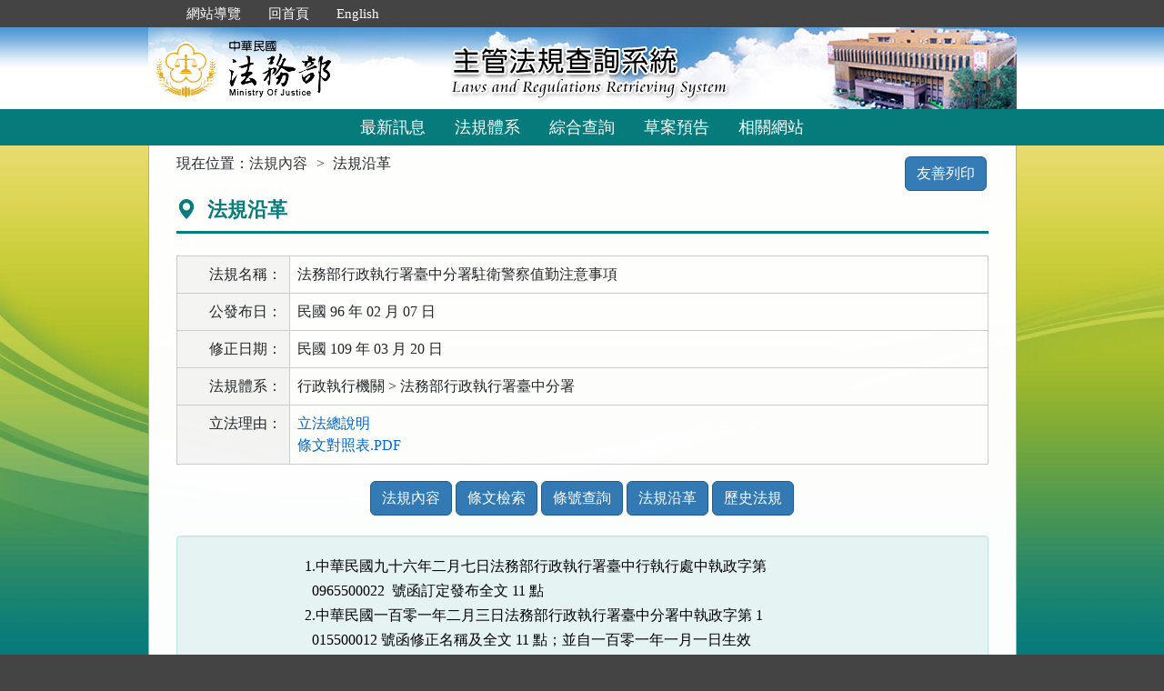

--- FILE ---
content_type: text/html; charset=utf-8
request_url: https://mojlaw.moj.gov.tw/LawContentSource.aspx?LSID=FL042366
body_size: 15135
content:


<!DOCTYPE html>
<html lang="zh-Hant-TW">
<head><meta http-equiv="Content-Type" content="text/html; charset=utf-8" /><meta http-equiv="X-UA-Compatible" content="IE=edge" />
    <!-- 響應式網頁設定：若後端設定不開啟響應式網頁效果，則不顯示以下這一行 -->
    <meta name="viewport" content="width=590" /><title>
	法務部-法務部行政執行署臺中分署駐衛警察值勤注意事項  20200320
</title>
    <!--[if lt IE 9]>
    <script src="/js/html5shiv.min.js"></script>
    <![endif]-->
    <link href="favicon.png" rel="icon" type="image/png" /><link href="css/bootstrap.min.css" rel="stylesheet" /><link href="css/font-awesome.min.css" rel="stylesheet" type="text/css" media="screen" /><link href="css/bootstrap-icons.min.css" rel="stylesheet" type="text/css" /><link href="css/layout.css" rel="stylesheet" type="text/css" media="screen" /><link href="css/table.css" rel="stylesheet" type="text/css" media="screen" /><link href="css/style_moj.css" rel="stylesheet" type="text/css" media="all" /><link href="css/printweb.css" rel="stylesheet" type="text/css" media="print" /><link href="css/tinybox.css" rel="stylesheet" type="text/css" media="all" />
    <script src="/js/jquery-3.7.1.min.js" type="text/javascript"></script>
    <script type="text/javascript">
        //避免XFS攻擊
        try {
            if (top.location.host != window.location.host)
                top.location = window.location;
        }
        catch (err) {
            top.location = window.location;
        }
    </script>

    <noscript><span style="color:#fff;">您的瀏覽器不支援JavaScript功能，若網頁功能無法正常使用時，請開啟瀏覽器JavaScript狀態</span></noscript>
    </head>
<body id="body">
    <form method="post" action="./LawContentSource.aspx?LSID=FL042366" id="form1">
<div class="aspNetHidden">
<input type="hidden" name="__VIEWSTATE" id="__VIEWSTATE" value="t189xhG119NVW+296Q9PQQ6OfFLpOtoUQtRojeNTK+gz7laWxYAr5++W5XU9KLQ69FNif0eeIoGxKOeCBpfawg5ar9iPUXDeujI9Jv+Cod7Pk0bqqAyiqUVYe6W2nqWG/eZCaOZce9bVPPyUBayYOkasb7DY2FzGxktDd9YPQqnpOKimdajQgi4v/+ZNwme1eCaMAopaW57Xzz51WfNUdWZ9MV0cg8jnSHfbtoUiqeJgpiqQyI8QM1pXOI/NqOFK+BU1Z+TeCZgOZmYBSp3EenB2zvsO3qlCeQXdFnohFVsLV1WxUZ0Aq2jJ/hdDI8OMSrpSmfScUqjbKf4vAtbAD7pAs5IFD4eH1sHdzNZk/RCDp0+zj3MEEC+CVIbI4LPjq/AYvW1u7V5rXDmN7yScUntGtbv4lGPf6znZpZZq0LuoY12PQi7laAWv+ruVUDPM9HtElvbUAekKEUKDOJuTep9l/mfqnpN9BZT2PAhfGqV4cOD61BoZ1mKdKr5yYPIYmQo658z0H4DXzvQTTMn29dmDSiO9t0yLZ8MwE/CshxVV7TUzOug+VGsCm/bDi2946dEnDHJgA59vPaH02n2Ki4ULTq6Vp6IL+K8MA5WtuIUlTAQBy7+OsjqZvjeOJgLE4I3yKdMlq+OhYvbnK9VEsk+GJbZsBy3IHujDgxhsM0WceYk0T7bQxJqQLrst9NlX/u4b+fTd0AsTiqbECGY9NawGmbEkLJdXp4f9KEdLS2kT7U0gW22dNrDGlMu6zTBbIWSBeNccVnXdAKT0ILl5HxaCiBIsKhqEYSvYRw/f1GAZtZ1n4XLV1Nez3twQbgYnZ4OsA1HjyKTaqgxXnQ296RZ1+yuZ7AUUrsSfWO12x9o6m1GvRR9lGiyrNeyQV/kdS8Idr2/8ECsW4ZiGYCnxyIcbFDqWs+11OHUZG+cFevio+gCe/Wx4aX5HwexXk77oxJxeYJdN9bPEbeALA78ZMZrfX2Q/SdHKcE1P59CbEWlcU5LdxHOJBieLi2VozNSSTEBleRhtt3e8+1TAXbEPAKM19Q+i6jtYH86mwnudb4MRP71aYPUOra2/3KuEAwPeZeNsO0WSx7dEHb3FXqC6Du3Kz++oGOm/AZT1dso/nLa31jQHlX9NPfuvbP5N7/plGmimcZQIWqnlCr8uVYVTsrFnHYcu2LC9NSb9NjX4VZHt6si0+ClKfTY+B+3viN/2Et1e/cUkInZKV+Zh4lmEevrzZqkC2OVB9ndjVVH11DsCdO+MuzWsUNyvTHK5ZF/KjfpXGA/iOEZqNkREgxFsSF5c4M8FT8RbLSPQ1kmRgvZF9JjNetVD5+cf+IxiIEa593OVO7fAVJfYQ8oGUYTC6QRwHqek/hePPxRUlkVKBucZJjFJkeTK6El4gSepOCba8M7oh4bt3N4T+gmp58oRYS2bPrREoc0mBV3Ji0ZS4NCKkLSgtx+dpn0mPIuPkOtflKnyNSuVROotxqI74rgDhZLQKgT7OrssASNjcF/0eipPOYqX7Fl9X68AcFrjJJhEZhVvlAnbXQnMID9kocBm6IDxXETPdtYegBT2tcQTKUzJzZTvgfsy9NL5vCEm2CwdPcBALxBRaJrG2J5nuWFeK2qTDUZIKkF1SGuJ/ZJg2SbKIewZr7B0vgVlDdMYHoa72HKF5ugvepj6iNOPPeCos5jJ4SBch1ZL0a5rjLfAU5PJ4y9Y3dTQpqXWWRWZPR0vaR12kZOiAiZPSlr9yXql1zhEf8g6N4+EjRASJY7FkwKoTAXW9bSjRfgBUdnfF5Ws5WrpTmUNjsh2T1/P8HaR1qR4zOP8ItAO3040TnGQjYY4TJcITyvGbiL2gPdTDSQV0Uq63SttggwA9a0xQOEhv79lxKmvf9CafARheejS8XHLg43ah3sh6Dh0ZD6XDCGrZb3yEjYtiQFARb48iTDZxMSI7fN+fo2NlMMNSaVHO96/PkOCfrA/MJEBjAv8tX00CPjzzqtzzl+POSFWmegs3T1vuui0FiJOxMjfIyDEe76RHPerMLqt4r5JKqbcrYSjaZDgYuF2KwmUpOOi74NL2e/oTsHwYSgjQvaxT9jxD7mWHqRyBHTe1svpqPHimYVSOvr2wVqz1mYS5kuckPwk1wvpreUaB/lpfIOScN4RBvB3mIotPy1hXmR1ZhunvhRwu7rK6mIAlFbYHzqEUeuPyxewtVYM3FRkAptKInqqz9JjlYT9k57ODk7df2H3y517KQ4iG/amVa2Ehp54W8mknTJznaIyAC1SLY8HamvWaWv3DES5h3TuaajBw/PaGNiQATNqOt7PyBklnDa323XxUxiH42/P+kjnu1s0Sn5MpUXliqh3MeeiaZILNnpA4OgnYd/C9uskcPvTH51lQ3fl/rnTi8j2hTpKtvvAGpTBwhzluymtmMu4Qi6HCcCpYAQPy49WkQfNajVtV4Pk51yDQxpbPw4aU5u3AIS8Re+boRie2aMxRB7+67+8vQCwBbbZ/7zDtoYD8m5ovoC90zRwgTX2bUfz91HrtCW+UkZs5QiqqGuZWKnVV2S3yATT0caXDg2TE+BAWv/cBzIWPdnHRxKupH1ikKlFa6IHiC6ZXWDtmkdsI2Qj7cI9+TEVEOWnGEDxMIsjOUDlKVEWr0YK7xg2eD/Bfn2w/4ZA/GTCuMMbet3ayMY9fbdkeKrdLZ5gh42R2lG9bOkAicu1OPNL1xw0QrHKO16GrM1zlHAAIoV77sjvYNYaL8qua3KqkAICH00anAmgtyIK0Hg6ZT8KLRG0XDQoZ9g4xdvUAheUEbE43Os6QI/qQDYRD9QDjrz0rpnSqI5g35twKt50+IIirXL6+EY=" />
</div>

<div class="aspNetHidden">

	<input type="hidden" name="__VIEWSTATEGENERATOR" id="__VIEWSTATEGENERATOR" value="EEE1A2F4" />
</div>
        <a href="#content" id="AM" class="sr-only sr-only-focusable A1">跳到主要內容區塊</a>
        <header>
			<div class="navbar navbar-expand-md navbar-dark navbar-default">
				<div class="nav-system">主管法規查詢系統</div>
				<div class="header-con">
					<!-- 上方選單 -->
					<div class="collapse navbar-collapse header-nav">
						<ul class="nav navbar-nav">
							<li><a href="#U" id="AU" name="U" title="功能區塊" accesskey="U">:::</a></li>
							<li><a href="/SiteMap.aspx">網站導覽</a></li>
							<li><a href="/index.aspx">回首頁</a></li>
							<li><a href="/ENG/index.aspx">English</a></li>
						</ul>
					</div>
					<div class="navbar-header">
						<!-- logo 圖片-->
						<h1 class="logo">
							<a href="/index.aspx" title="法務部主管法規查詢系統：回首頁">
								<img src="/images/logo.png" width="320" height="90" alt="法務部logo：回主管法規查詢系統首頁"></a>
						</h1>
						<!-- 系統名稱Banner -->
						<div class="sys-name">
							<img src="/images/logo_system.png" width="320" height="90" alt="主管法規查詢系統 Laws and Regulations Retrieving System">
						</div>
						<button type="button" class="navbar-toggler myNavbar" data-bs-toggle="collapse" data-bs-target="#myNavbar" aria-controls="myNavbar" aria-expanded="false" aria-label="功能選單">
							<span class="navbar-toggler-icon"></span>
						</button>
					</div>
                </div>
				<!-- myNavbar 主選單 -->
				<nav class="collapse navbar-collapse menu" id="myNavbar" role="navigation">
					<div class="menu-con">
						<ul>
							<li class="active"><a href="/index.aspx">最新訊息</a></li>
							<li><a href="/LawCategoryMain.aspx?type=M" id="hlLawCategory">法規體系</a></li>
							
							<li><a href="/LawQuery.aspx">綜合查詢</a></li>
							<li><a href="/DraftForum.aspx">草案預告</a></li>
							
							<li><a href="/WebList.aspx">相關網站</a></li>
							
							<!-- 小螢幕才會顯示 -->
							<li class="topmenu visible-xs"><a href="/SiteMap.aspx">網站導覽</a></li>
							<li class="topmenu visible-xs"><a href="/index.aspx">回首頁</a></li>
							<li class="topmenu visible-xs"><a href="/ENG/index.aspx">English</a></li>
						</ul>
						<div class="clearfix"></div>
					</div>
				</nav>
            </div>
        </header>

        
        <!-- 主要內容 -->
        <div class="container-fluid con-bg">
            <div class="content-con" id="content" role="main">
                <a href="#C" id="AC" name="C" title="內容區塊" accesskey="C">:::</a>
        
                
    
    <ol class="breadcrumb">
        現在位置：
        <li><a href="LawContent.aspx?LSID=FL042366">法規內容</a></li>
        <li>法規沿革</li>
    </ol>
    <div class="btn-printer">
		<a class="btn btn-default" href="LawContentSource.aspx?media=print&LSID=FL042366" title="另開新視窗" target="_blank" rel="noopener noreferrer">友善列印</a>
	</div>
    <div class="text-con">
        <div class="text-title">
            <h2><i class="bi bi-geo-alt-fill"></i>
                法規沿革</h2>
        </div>
        
<table class="table table-bordered tab-edit">
    <tr>
        <th>法規名稱：</th>
        <td>
            法務部行政執行署臺中分署駐衛警察值勤注意事項</td>
    </tr>
    <tr>
        <th>公發布日：</th>
        <td>民國 96 年 02 月 07 日</td>
    </tr>
    <tr><th>修正日期：</th><td>民國 109 年 03 月 20 日</td></tr>
    <tr>
        <th>法規體系：</th>
        <td>行政執行機關 > 法務部行政執行署臺中分署</td>
    </tr>
    
    
    
    <tr><th>立法理由：</th><td><ul><li><a href="#" onClick="window.open('DESC.aspx?lsid=FL042366','','width=600,height=600,scrollbars=yes')" title="立法總說明(另開新視窗)">立法總說明</a></li><li><a href="GetFile.aspx?pfid=0000266341" title="下載「法務部行政執行署臺中分署駐衛警察值勤注意事項1090320.PDF」檔案">條文對照表.PDF</a></li></ul></td></tr>
    
</table>
<a id="lawmenu" class="sr-only">法規功能按鈕區</a>
<ul class="btnZone">
    <li ><a href="LawContent.aspx?LSID=FL042366#lawmenu" class="btn btn-default">法規內容</a></li>
        
    <li ><a href="LawContentSearch.aspx?LSID=FL042366" class="btn btn-default">條文檢索</a></li>
    <li ><a href="LawNoSearch.aspx?LSID=FL042366" class="btn btn-default">條號查詢</a></li>
    <li><a href="LawContentSource.aspx?LSID=FL042366" class="btn btn-default">法規沿革</a></li>
    <li><a href="LawContentHistory.aspx?LSID=FL042366&ldate=20141023" class="btn btn-default">歷史法規</a></li>    
        
        
</ul>

        <div class="well law-reg">
            <div class="law-reg-content law-content">
<pre title="內容">1.中華民國九十六年二月七日法務部行政執行署臺中行執行處中執政字第
  0965500022  號函訂定發布全文 11 點
2.中華民國一百零一年二月三日法務部行政執行署臺中分署中執政字第 1
  015500012 號函修正名稱及全文 11 點；並自一百零一年一月一日生效
  （原名稱：法務部行政執行署臺中行政執行處駐衛警察及駐處保全人員
  執勤注意事項；新名稱：法務部行政執行署臺中分署駐衛警察及保全人
  員執勤注意事項）
3.中華民國一百零三年十月二十三日法務部行政執行署臺中分署中執政字
  第 10355000940  號函修正第 3  點條文；並自一百零三年十月二十一
  日生效
4.中華民國一百零九年三月二十日法務部行政執行署臺中分署中執秘字第
  10915000520 號函修正名稱及第 3、5、7、8、10、11 點條文；並自一
  百零九年四月一日生效
  （原名稱：法務部行政執行署臺中分署駐衛警察及保全人員執勤注意事
  項；新名稱：法務部行政執行署臺中分署駐衛警察值勤注意事項）</pre></div>
        </div>
    </div>

            </div>
            <div class="clearfix"></div>
        </div>
        <!-- container-fluid 主要內容結束 -->

        <footer>
            <div class="footer-con">
                <a href="#Z" id="AF" name="Z" title="網站資訊區塊" accesskey="Z">:::</a>
                <div class="clearfix"></div>
                <div class="copyrights">
					<a href="Copyright.aspx">政府網站資料開放宣告</a> │ 
					<a href="Privacy.aspx">隱私權保護宣告</a> │ 
					<a href="https://www.moj.gov.tw/2204/2645/2700/" target="_blank" rel="noreferrer noopener" title="另開新視窗">資訊安全政策</a>		
				</div>
                <ul class="address">
                    <li>法務部本部：100204 台北市重慶南路一段130號　電話總機：(02)2191-0189</li>
                    <li>本網站提供法規之最新動態及資料檢索，不提供法律諮詢服務。</li>
                    <li>本網站法規資料若與機關公布文字有所不同，仍以公布之書面資料為準。</li>
                    <li>資料庫內容雙週五定期更新，法規整編資料截止日：2026/01/16</li>
                </ul>
				<ul class="logo-box">
                    
                    <li><a href="https://accessibility.moda.gov.tw/Applications/Detail?category=20250620093458" title="無障礙網站（另開新視窗）" target="_blank" rel="noopener noreferrer">
                        <img src="/images/accessabilityAA.png" border="0" width="88" height="31" alt="通過AA無障礙網頁檢測">
                    </a></li>
                    
                </ul>
                <div class="visitors" style="color: #444; display:none;">
                    瀏覽人數：165075542（自民國106年6月1日起）
                </div>
            </div>
			<p id="gotop"><a href="#content">回上方</a></p>
        </footer>
    </form>
</body>
</html>
<script src="/js/bootstrap.min.js" type="text/javascript"></script>
<script src="/js/app.js" type="text/javascript"></script>
<script src="/js/tinybox.js" type="text/javascript"></script>
<script type="text/javascript">
    $(function () {
        ChangeFunUrl();
        //question();
        $(window).resize(function () {
            ChangeFunUrl();
            //question();
        });
    });
    
    function ChangeFunUrl() {
        //依據頁面寬度切換功能
        if ($(window).width() < 767) {
            $("#hlLawCategory").attr("href", "LawCategoryMain.aspx?type=M");
            $("#hlCommonUsed").attr("href", "CommonUsedMain.aspx?type=M");
        }
        else {
            $("#hlLawCategory").attr("href", "LawCategoryMain.aspx");
            $("#hlCommonUsed").attr("href", "CommonUsedMain.aspx");
        }
    }
</script>
<script type="text/javascript">
    window.onresize = function (event) { SetWidthHeight(); }
    window.onload = function (event) {
        SetWidthHeight();
    }

    //取螢幕寬度
    function SetWidthHeight() {
        var width = (window.innerWidth > 0) ? window.innerWidth : screen.width;
        var height = (window.innerHeight > 0) ? window.innerHeight : screen.height;
        //var page =  getPageName();
        //if (page == "law.aspx" ||
        //        page == "fintcontent.aspx")
        //    return;

        $.ajax({
            type: 'POST',
            url: "WindowSize.ashx",
            data: { 'Width': width, 'Height': height },
            contentType: "application/json; charset=utf-8",
            dataType: "json"
        }).done(function (data) {
            if (data.isFirst) {
                //window.location.reload();
            };
        }).fail(function (xhr) {
            //alert("Problem to retrieve browser size.");
        });
    }
    //取得目前網頁名稱
    function getPageName() {
        var path = window.location.pathname;
        return path.split("/").pop().toLowerCase();
    }
</script>


